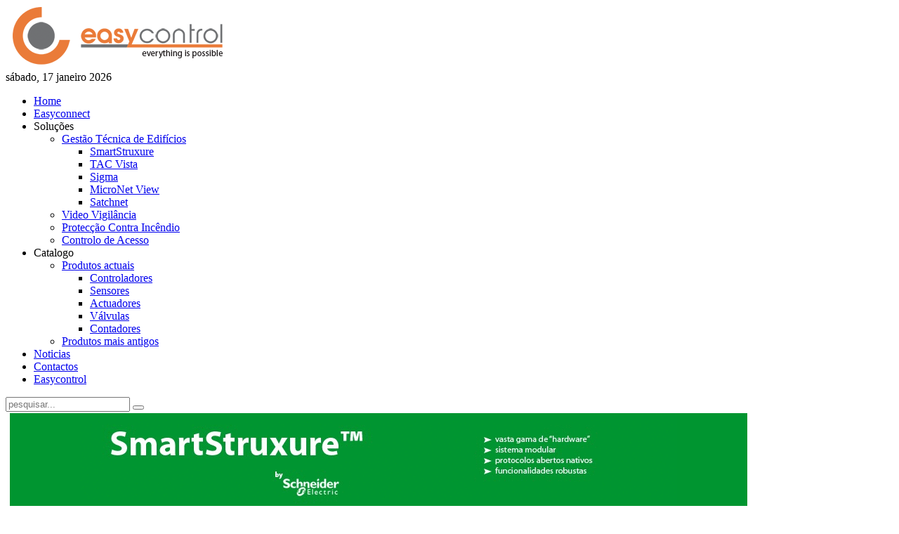

--- FILE ---
content_type: text/html; charset=utf-8
request_url: https://www1.easycontrol.pt/index.php/solucoes/gestao-tecnica-de-edificios/smartstruxure
body_size: 3509
content:
<!DOCTYPE HTML>
<html lang="pt-pt" dir="ltr">

<head>
<meta charset="utf-8" />
<meta http-equiv="X-UA-Compatible" content="IE=edge,chrome=1">
<meta name="viewport" content="width=device-width, initial-scale=1">
  <base href="https://www1.easycontrol.pt/index.php/solucoes/gestao-tecnica-de-edificios/smartstruxure" />
  <meta name="keywords" content="Satchwell, Satchwell portugal, sunvic, schneider, schneider electric, it, industrietechnik, electrocontrols, mamac, micronet, micronet view, satchnet, c.j. chambers, chambers, econtérmica, sigma, bas, bas 2800, bas 2800+, sensor, temperatura, humidade, qualidade ar, co2, pressão, fluxostato, pressostato, termostato, controlador ddc, controlador programável, gtc, sgtc, sgte, gestão de energia, gestão técnica centralizada, entalpia" />
  <meta name="author" content="Super User" />
  <meta name="generator" content="Joomla! - Open Source Content Management" />
  <title>Easycontrol - Gestão Técnica em Edifícios - SmartStruxure</title>
  <link href="https://www1.easycontrol.pt/index.php/component/search/?Itemid=187&amp;format=opensearch" rel="search" title="Pesquisar Easycontrol - Gestão Técnica em Edifícios" type="application/opensearchdescription+xml" />
  <link href="/templates/yoo_sync/favicon.ico" rel="shortcut icon" type="image/vnd.microsoft.icon" />
  <link rel="stylesheet" href="/cache/widgetkit/widgetkit-ec3a2d88.css" type="text/css" />
  <script src="/media/system/js/mootools-core.js" type="text/javascript"></script>
  <script src="/media/system/js/core.js" type="text/javascript"></script>
  <script src="/media/system/js/caption.js" type="text/javascript"></script>
  <script src="/media/widgetkit/js/jquery.js" type="text/javascript"></script>
  <script src="/cache/widgetkit/widgetkit-e3d15144.js" type="text/javascript"></script>
  <script type="text/javascript">
window.addEvent('load', function() {
				new JCaption('img.caption');
			});
  </script>

<link rel="apple-touch-icon-precomposed" href="/templates/yoo_sync/apple_touch_icon.png" />
<link rel="stylesheet" href="/templates/yoo_sync/css/base.css" />
<link rel="stylesheet" href="/templates/yoo_sync/css/layout.css" />
<link rel="stylesheet" href="/templates/yoo_sync/css/menus.css" />
<style>.wrapper { max-width: 1063px; }
#maininner { width: 100%; }
#menu .dropdown { width: 250px; }
#menu .columns2 { width: 500px; }
#menu .columns3 { width: 750px; }
#menu .columns4 { width: 1000px; }</style>
<link rel="stylesheet" href="/templates/yoo_sync/css/modules.css" />
<link rel="stylesheet" href="/templates/yoo_sync/css/tools.css" />
<link rel="stylesheet" href="/templates/yoo_sync/css/system.css" />
<link rel="stylesheet" href="/templates/yoo_sync/css/extensions.css" />
<link rel="stylesheet" href="/templates/yoo_sync/css/custom.css" />
<link rel="stylesheet" href="/templates/yoo_sync/css/background/grey.css" />
<link rel="stylesheet" href="/templates/yoo_sync/css/font1/lato.css" />
<link rel="stylesheet" href="/templates/yoo_sync/css/font2/patuaone.css" />
<link rel="stylesheet" href="/templates/yoo_sync/css/font3/lato.css" />
<link rel="stylesheet" href="/templates/yoo_sync/css/style.css" />
<link rel="stylesheet" href="/templates/yoo_sync/css/responsive.css" />
<link rel="stylesheet" href="/templates/yoo_sync/css/print.css" />
<link rel="stylesheet" href="/templates/yoo_sync/fonts/lato.css" />
<link rel="stylesheet" href="/templates/yoo_sync/fonts/patuaone.css" />
<script src="/templates/yoo_sync/warp/js/warp.js"></script>
<script src="/templates/yoo_sync/warp/js/responsive.js"></script>
<script src="/templates/yoo_sync/warp/js/accordionmenu.js"></script>
<script src="/templates/yoo_sync/warp/js/dropdownmenu.js"></script>
<script src="/templates/yoo_sync/js/template.js"></script>
</head>

<body id="page" class="page  isblog " data-config='{"twitter":0,"plusone":0,"facebook":0}'>

	<div id="page-bg">

				
		<div class="wrapper grid-block">

			<header id="header" class="grid-block">

					
				<a id="logo" href="http://www1.easycontrol.pt">
	<div style="margin: 10px 10px 5px 10px;"><img alt="logo" src="/imagens/logotipos/easy-2.png" height="82" width="300" /></div></a>
				
								<div id="toolbar" class="bfc-o">

											
										<div class="float-right">

						
												<time datetime="2026-01-17">sábado, 17 janeiro 2026</time>
						
					</div>
										
				</div>
				
							
								<div id="menubar" class="grid-block">
					
										<nav id="menu"><ul class="menu menu-dropdown">
<li class="level1 item101"><a href="/" class="level1"><span>Home</span></a></li><li class="level1 item201"><a href="/index.php/easyconnect" class="level1"><span>Easyconnect</span></a></li><li class="level1 item179 parent active"><span class="separator level1 parent active"><span>Soluções</span></span>
<div class="dropdown columns1"><div class="dropdown-bg"><div><div class="width100 column"><ul class="level2"><li class="level2 item183 parent active"><a href="/index.php/solucoes/gestao-tecnica-de-edificios" class="level2 parent active"><span>Gestão Técnica de Edifícios</span></a><ul class="level3"><li class="level3 item187 active current"><a href="/index.php/solucoes/gestao-tecnica-de-edificios/smartstruxure" class="level3 active current"><span>SmartStruxure</span></a></li><li class="level3 item188"><a href="/index.php/solucoes/gestao-tecnica-de-edificios/tac-vista" class="level3"><span>TAC Vista</span></a></li><li class="level3 item189"><a href="/index.php/solucoes/gestao-tecnica-de-edificios/sigma" class="level3"><span>Sigma</span></a></li><li class="level3 item190"><a href="/index.php/solucoes/gestao-tecnica-de-edificios/micronet-view" class="level3"><span>MicroNet View</span></a></li><li class="level3 item191"><a href="/index.php/solucoes/gestao-tecnica-de-edificios/satchnet" class="level3"><span>Satchnet</span></a></li></ul></li><li class="level2 item180"><a href="/index.php/solucoes/video-vigilancia" class="level2"><span>Video Vigilância</span></a></li><li class="level2 item181"><a href="/index.php/solucoes/proteccao-contra-incendio" class="level2"><span>Protecção Contra Incêndio</span></a></li><li class="level2 item182"><a href="/index.php/solucoes/controlo-de-acesso" class="level2"><span>Controlo de Acesso</span></a></li></ul></div></div></div></div></li><li class="level1 item149 parent"><span class="separator level1 parent"><span>Catalogo</span></span>
<div class="dropdown columns1"><div class="dropdown-bg"><div><div class="width100 column"><ul class="level2"><li class="level2 item193 parent"><a href="/index.php/catalogo/produtos-actuais" class="level2 parent"><span>Produtos actuais</span></a><ul class="level3"><li class="level3 item202"><a href="/index.php/catalogo/produtos-actuais/controladores" class="level3"><span>Controladores</span></a></li><li class="level3 item203"><a href="/index.php/catalogo/produtos-actuais/sensores" class="level3"><span>Sensores</span></a></li><li class="level3 item204"><a href="/index.php/catalogo/produtos-actuais/actuadores" class="level3"><span>Actuadores</span></a></li><li class="level3 item205"><a href="/index.php/catalogo/produtos-actuais/valvulas" class="level3"><span>Válvulas</span></a></li><li class="level3 item206"><a href="/index.php/catalogo/produtos-actuais/contadores" class="level3"><span>Contadores</span></a></li></ul></li><li class="level2 item192"><a href="/index.php/catalogo/produtos-mais-antigos" class="level2"><span>Produtos mais antigos</span></a></li></ul></div></div></div></div></li><li class="level1 item150"><a href="/index.php/noticias" class="level1"><span>Noticias</span></a></li><li class="level1 item151"><a href="/index.php/contactos" class="level1"><span>Contactos</span></a></li><li class="level1 item165"><a href="/index.php/easycontrol" class="level1"><span>Easycontrol</span></a></li></ul></nav>
					
										<div id="search">
<form id="searchbox-40" class="searchbox" action="/index.php/solucoes/gestao-tecnica-de-edificios/smartstruxure" method="post" role="search">
	<input type="text" value="" name="searchword" placeholder="pesquisar..." />
	<button type="reset" value="Reset"></button>
	<input type="hidden" name="task"   value="search" />
	<input type="hidden" name="option" value="com_search" />
	<input type="hidden" name="Itemid" value="187" />	
</form>

<script src="/templates/yoo_sync/warp/js/search.js"></script>
<script>
jQuery(function($) {
	$('#searchbox-40 input[name=searchword]').search({'url': '/index.php/component/search/?tmpl=raw&amp;type=json&amp;ordering=&amp;searchphrase=all', 'param': 'searchword', 'msgResultsHeader': 'Resultados da Pesquisa', 'msgMoreResults': 'Mais resultados', 'msgNoResults': 'Não foram encontrados resultados'}).placeholder();
});
</script></div>
										
				</div>
							
				
			</header>

						
						
						<div id="main" class="grid-block">
			
				<div id="maininner" class="grid-box">
				
					
										<section id="content" class="grid-block">

						
						
<div id="system-message-container">
</div>

<div id="system">

	
	<article class="item">

		
			
		
		<div class="content clearfix">

		
<table style="width: 100%;" border="0">
<tbody>
<tr>
<td style="text-align: center;"></td>
<td colspan="7" style="width: 150px; text-align: center; background-color: #009530;"><img alt="SmartStruxure" src="/imagens/solucoes/gtc/smartstruxure-00.gif" /></td>
<td style="text-align: center;"></td>
</tr>
</tbody>
</table>
<div class="box-content">Um sistema SmartStruxure™ que tem como peça principal o software StruxureWare™ Building Operation, é uma solução de integração que combina, harware (controladores, equipamento de campo, etc...), software, engenharia, instalação e serviços o que garante que tenha o mais eficiente, mais seguro e mais bem gerido dos edifícios.</div>
<p>Aliado ao SmartStruxure™ e com a nosso novo conceito <strong><span style="color: #ea7b39;">easy</span>connect</strong>, interligamos todos os sistemas existentes nos edifícios, desde o AVAC, controlo de acessos, gestão e gravação de video vigilância, controlo de iluminação e eficiência energética, sistemas de detecção de inundação, incêndio etc...</p>
<p>A nossa determinação direccionada aos sistemas de gestão elimina muitos níveis de complexidade, com o objectivo de integrar vários sistemas e proporcionar a gestão real de instalações. Com isso, é possível usar menos energia, reforçar a segurança, acelerar os tempos de resposta e oferecer os melhores ambientes para as pessoas, além de proporcionar uma economia nos custos energéticos ao longo do tempo.</p>		</div>

		
		
			
	</article>

</div>
					</section>
					
					
				</div>
				<!-- maininner end -->
				
								
				
			</div>
						<!-- main end -->

						<section id="bottom-a" class="grid-block"><div class="grid-box width25 grid-h"><div class="module mod-box  deepest">

			
	<a class="display-block" data-spotlight="effect:bottom;" href="/index.php/solucoes/controlo-de-acesso">
	<img src="/imagens/solucoes/front-page-control-acessos.png" width="195" height="135" alt="Protecção Contra Incêndios" />
	<div class="overlay" style="font-size: 15px; font-weight: bold; text-transform: uppercase;">Saiba mais</div>
</a>
		
</div></div><div class="grid-box width25 grid-h"><div class="module mod-box  deepest">

			
	<a class="display-block" data-spotlight="effect:bottom;" href="/index.php/solucoes/proteccao-contra-incendio">
	<img src="/imagens/solucoes/front-page-detecao-incendio.png" width="195" height="135" alt="Protecção Contra Incêndios" />
	<div class="overlay" style="font-size: 15px; font-weight: bold; text-transform: uppercase;">Saiba mais</div>
</a>		
</div></div><div class="grid-box width25 grid-h"><div class="module mod-box  deepest">

			
	<a class="display-block" data-spotlight="effect:bottom;" href="/index.php/solucoes/video-vigilancia">
	<img src="/imagens/solucoes/front-page-video-vigilancia.png" width="195" height="135" alt="Video Vigilância" />
	<div class="overlay" style="font-size: 15px; font-weight: bold; text-transform: uppercase;">Saiba mais</div>
</a>		
</div></div><div class="grid-box width25 grid-h"><div class="module mod-box  deepest">

			
	<a class="display-block" data-spotlight="effect:bottom;" href="/index.php/solucoes/gestao-tecnica-de-edificios/smartstruxure">
	<img src="/imagens/solucoes/front-page-smartstruxure.png" width="195" height="135" alt="SmartStruxure" />
	<div class="overlay" style="font-size: 15px; font-weight: bold; text-transform: uppercase;">Saiba mais</div>
</a>		
</div></div></section>
						
						
						<footer id="footer" class="grid-block">

								<a id="totop-scroller" href="#page"></a>
				
				<div class="module   deepest">

			
	<p>Copyright © 2003-2012 <a href="/index.php/contactos" target="_self">Easycontrol, Lda.</a></p>		
</div>
			</footer>
			
		</div>

	</div>
	
		
</body>
</html>